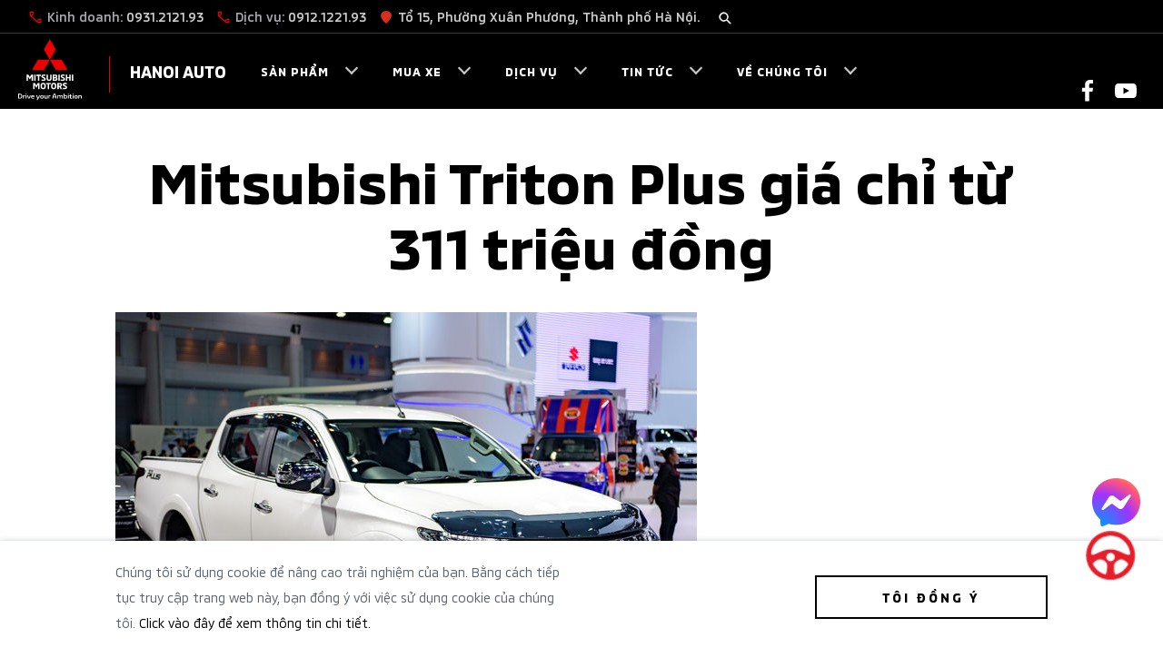

--- FILE ---
content_type: text/html; charset=UTF-8
request_url: https://hanoiauto.com.vn/tin-tuc/mitsubishi-triton-plus-gia-chi-tu-311-trieu-dong-n485.html
body_size: 10056
content:
<!DOCTYPE html>
<html lang="en">

<head>
  <meta charset="UTF-8" />
  <meta name="viewport" content="width=device-width, initial-scale=1.0" />
  <meta http-equiv="X-UA-Compatible" content="ie=edge" />

  <title>Mitsubishi Hanoi Auto | Mitsubishi Triton Plus giá chỉ từ 311 triệu đồng</title>

  <meta name="author" content="Mitsubishi Hanoi Auto" />
  <meta name="title" content="Mitsubishi Hanoi Auto | Mitsubishi Triton Plus giá chỉ từ 311 triệu đồng" />
  <meta name="keywords" content="Mitsubishi Xpander, Mitsubishi Triton, Mitsubishi Xforce, Mitsubishi Destinator, Mitsubishi Triton, Xpander Cross" />
  <meta name="description" content="Nhà phân phối xe Mitsubishi tại Việt Nam | Phân phối các dòng xe Mitsubishi Destinator, Xforce, Xpander, Triton, Attrage, Outlander, Xpander Cross, Pajero Sport chính hãng | " />

  <meta property="og:title" content="Mitsubishi Hanoi Auto | Mitsubishi Triton Plus giá chỉ từ 311 triệu đồng" />
  <meta property="og:site_name" content="Mitsubishi Hanoi Auto" />
  <meta property="og:image" content="https://hanoiauto.com.vn/public/img/thumb-all-product.png">
  <meta property="og:url" content="https://www.hanoiauto.com.vn/tin-tuc/mitsubishi-triton-plus-gia-chi-tu-311-trieu-dong-n485.html" />
  <meta property="og:description" content="Nhà phân phối xe Mitsubishi tại Việt Nam | Phân phối các dòng xe Mitsubishi Destinator, Xforce, Xpander, Triton, Attrage, Outlander, Xpander Cross, Pajero Sport chính hãng | " />

  <link rel="shortcut icon" type="image/x-icon" href="/public/img/favicon.ico" />
      <link rel="stylesheet" href="/public/css/app.min.css?v=2025-03-12-1350" />
    <style>
    .header__name a {

      white-space: nowrap;
      line-height: 6.4rem;
      width: auto
    }

    @media (min-width: 1200px) {
      .nav-menu {
        left: 27rem;
      }

    }
  </style>
<!-- Google Tag Manager -->
<script>(function(w,d,s,l,i){w[l]=w[l]||[];w[l].push({'gtm.start':
new Date().getTime(),event:'gtm.js'});var f=d.getElementsByTagName(s)[0],
j=d.createElement(s),dl=l!='dataLayer'?'&l='+l:'';j.async=true;j.src=
'https://www.googletagmanager.com/gtm.js?id='+i+dl;f.parentNode.insertBefore(j,f);
})(window,document,'script','dataLayer','GTM-KN2BZ86');</script>
<!-- End Google Tag Manager -->
  <script>
    const apiDealer = 'https://www.hanoiauto.com.vn/webapi';
    const mainUrl = 'https://www.hanoiauto.com.vn';
    const crmSaleCode = '0114';
    const crmServiceCode = '0114';
    const dealerName = 'HANOI AUTO';
    const dealerEmail = 'cskh@hanoiauto.com.vn';
    const dealerSalesHotline = '0931.2121.93';
    const dealerServiceHotline = '0912.1221.93';
    const dealerWebsite = 'https://www.hanoiauto.com.vn';
    const dealerAddress = 'Tổ 15, Phường Xuân Phương, Thành phố Hà Nội. ';
    const dealerCompanyName = 'CÔNG TY CỔ PHẦN Ô TÔ HÀ NỘI';
  </script>

  <!-- Google Tag Manager NPP -->
<script>
    (function(w, d, s, l, i) {
        w[l] = w[l] || [];
        w[l].push({
            'gtm.start': new Date().getTime(),
            event: 'gtm.js'
        });
        var f = d.getElementsByTagName(s)[0],
            j = d.createElement(s),
            dl = l != 'dataLayer' ? '&l=' + l : '';
        j.async = true;
        j.src =
            'https://www.googletagmanager.com/gtm.js?id=' + i + dl;
        f.parentNode.insertBefore(j, f);
    })(window, document, 'script', 'dataLayer', 'GTM-KN2BZ86');
</script>
<!-- End Google Tag Manager -->
<script>
    window.dataLayer = window.dataLayer || [];
    dataLayer.push({
      'measurementId': 'G-V0GXJC23EE',
      'trackingId': 'G-V0GXJC23EE',
      'fbPixelId': '703137630755869',
      'orgId': 'fcef0fb27ddb927ef326b6cb04505774',
      'enableGA4': true,
      'enableMetaPixel': true,
      enableLeadCRM: true,
      crmLeadHost: 'mmv-sales-prod-api-hyh5mnigoq-as.a.run.app'
    });
    (function(w, d, s, l, i) {
      w[l] = w[l] || [];
      w[l].push({
        'gtm.start': new Date().getTime(),
        event: 'gtm.js'
      });
      var f = d.getElementsByTagName(s)[0],
        j = d.createElement(s),
        dl = l != 'dataLayer' ? '&l=' + l : '';
      j.async = true;
      j.src =
        'https://www.googletagmanager.com/gtm.js?id=' + i + dl;
      f.parentNode.insertBefore(j, f);
    })(window, document, 'script', 'dataLayer', 'GTM-M6MNVJG');
  </script>

  <!-- Google Tag Manager -->
</head>

<body>
  <h1 class="d-none">Mitsubishi Hanoi Auto</h1>
<!-- Google Tag Manager (noscript) -->
<noscript><iframe src="https://www.googletagmanager.com/ns.html?id=GTM-KN2BZ86"
height="0" width="0" style="display:none;visibility:hidden"></iframe></noscript>
<!-- End Google Tag Manager (noscript) --><main class="main">
  <header class="header ">
    <h2 class="d-none">Header</h2>
    <div class="header__main">
        <div class="header__bg"></div><a class="logo" href="/"><img class="img img--light" src="/public/img/logo-light.svg" alt="" /><img class="img img--black" src="/public/img/logo-black.svg" alt="" /></a>
                    <p class="header__name"><a href="/">HANOI AUTO</a></p>
        
        <button class="nav-toggle"><span class="nav-toggle__icon"></span></button>
        <div class="header__body">
            <ul class="nav-menu">
                  <li class="nav-menu__item"><span class="nav-menu__title">Sản phẩm</span>
    <div class="nav-sub">
      <div class="nav-sub__bg"></div>
      <div class="nav-sub__main">
        <div class="nav-sub__item">
          <ul class="nav-model">
                                          <li class="nav-model__item">
                  <a class="nav-model__link" href="/tat-ca-dong-xe" target="">
                    <div class="nav-model__thumb">
                      <picture>
                        <source media="(max-width: 480px)" srcset="https://www.mitsubishi-motors.com.vn/w/wp-content/uploads/2025/09/menu-all-product-1-e1765169504950.png" />
                        <source media="(max-width: 720px)" srcset="https://www.mitsubishi-motors.com.vn/w/wp-content/uploads/2025/09/menu-all-product-1-e1765169504950.png" />
                        <source media="(min-width: 1279px" srcset="https://www.mitsubishi-motors.com.vn/w/wp-content/uploads/2025/09/menu-all-product-1-e1765169504950.png">
                        <img loading="lazy" src="https://www.mitsubishi-motors.com.vn/w/wp-content/uploads/2025/09/menu-all-product-1-e1765169504950.png" class="lazyload img img--full" />
                      </picture>
                    </div>
                    <div class="nav-model__body">
                      <h3 class="nav-model__title">Tất cả dòng xe</h3>
                                          </div>
                  </a>
                </li>
                                                        <li class="nav-model__item">
                  <a class="nav-model__link" href="/destinator" target="">
                    <div class="nav-model__thumb">
                      <picture>
                        <source media="(max-width: 480px)" srcset="https://www.mitsubishi-motors.com.vn/w/wp-content/uploads/2025/10/26MY_DST_VNM_P2_MC18_side_X3N-1-e1762757633683.png" />
                        <source media="(max-width: 720px)" srcset="https://www.mitsubishi-motors.com.vn/w/wp-content/uploads/2025/10/26MY_DST_VNM_P2_MC18_side_X3N-1-e1762757633683.png" />
                        <source media="(min-width: 1279px" srcset="https://www.mitsubishi-motors.com.vn/w/wp-content/uploads/2025/10/26MY_DST_VNM_P2_MC18_side_X3N-1-e1762757633683.png">
                        <img loading="lazy" src="https://www.mitsubishi-motors.com.vn/w/wp-content/uploads/2025/10/26MY_DST_VNM_P2_MC18_side_X3N-1-e1762757633683.png" class="lazyload img img--full" />
                      </picture>
                    </div>
                    <div class="nav-model__body">
                      <h3 class="nav-model__title">Destinator</h3>
                                              <p class="nav-model__desc">Giá từ 780.000.000 VNĐ</p>
                                          </div>
                  </a>
                </li>
                                                        <li class="nav-model__item">
                  <a class="nav-model__link" href="/attrage" target="">
                    <div class="nav-model__thumb">
                      <picture>
                        <source media="(max-width: 480px)" srcset="https://www.mitsubishi-motors.com.vn/storage/content/w/wp-content/uploads/2022/05/w480-menu-attrage.webp?v=2022-08-11-1420" />
                        <source media="(max-width: 720px)" srcset="https://www.mitsubishi-motors.com.vn/storage/content/w/wp-content/uploads/2022/05/w720-menu-attrage.webp?v=2022-08-11-1420" />
                        <source media="(min-width: 1279px" srcset="https://www.mitsubishi-motors.com.vn/storage/content/w/wp-content/uploads/2022/05/menu-attrage.webp?v=2022-08-11-1420">
                        <img loading="lazy" src="https://www.mitsubishi-motors.com.vn/storage/content/w/wp-content/uploads/2022/05/menu-attrage.webp?v=2022-08-11-1420" class="lazyload img img--full" />
                      </picture>
                    </div>
                    <div class="nav-model__body">
                      <h3 class="nav-model__title">Attrage</h3>
                                              <p class="nav-model__desc">Giá từ 380.000.000 VNĐ</p>
                                          </div>
                  </a>
                </li>
                                                        <li class="nav-model__item">
                  <a class="nav-model__link" href="/xforce" target="">
                    <div class="nav-model__thumb">
                      <picture>
                        <source media="(max-width: 480px)" srcset="https://www.mitsubishi-motors.com.vn/w/wp-content/uploads/2024/01/RV-Vang-Den.png" />
                        <source media="(max-width: 720px)" srcset="https://www.mitsubishi-motors.com.vn/w/wp-content/uploads/2024/01/RV-Vang-Den.png" />
                        <source media="(min-width: 1279px" srcset="https://www.mitsubishi-motors.com.vn/w/wp-content/uploads/2024/01/RV-Vang-Den.png">
                        <img loading="lazy" src="https://www.mitsubishi-motors.com.vn/w/wp-content/uploads/2024/01/RV-Vang-Den.png" class="lazyload img img--full" />
                      </picture>
                    </div>
                    <div class="nav-model__body">
                      <h3 class="nav-model__title">Xforce</h3>
                                              <p class="nav-model__desc">Giá từ 599.000.000 VNĐ</p>
                                          </div>
                  </a>
                </li>
                                                        <li class="nav-model__item">
                  <a class="nav-model__link" href="/newxpander" target="">
                    <div class="nav-model__thumb">
                      <picture>
                        <source media="(max-width: 480px)" srcset="https://www.mitsubishi-motors.com.vn/w/wp-content/uploads/2025/09/26MY_XP_VNM_P2_side_W81-7-e1762739509316.png" />
                        <source media="(max-width: 720px)" srcset="https://www.mitsubishi-motors.com.vn/w/wp-content/uploads/2025/09/26MY_XP_VNM_P2_side_W81-7-e1762739509316.png" />
                        <source media="(min-width: 1279px" srcset="https://www.mitsubishi-motors.com.vn/w/wp-content/uploads/2025/09/26MY_XP_VNM_P2_side_W81-7-e1762739509316.png">
                        <img loading="lazy" src="https://www.mitsubishi-motors.com.vn/w/wp-content/uploads/2025/09/26MY_XP_VNM_P2_side_W81-7-e1762739509316.png" class="lazyload img img--full" />
                      </picture>
                    </div>
                    <div class="nav-model__body">
                      <h3 class="nav-model__title">New Xpander</h3>
                                              <p class="nav-model__desc">Giá từ 659.000.000 VNĐ</p>
                                          </div>
                  </a>
                </li>
                                                                                  <li class="nav-model__item">
                  <a class="nav-model__link" href="/new-xpander-cross" target="">
                    <div class="nav-model__thumb">
                      <picture>
                        <source media="(max-width: 480px)" srcset="https://www.mitsubishi-motors.com.vn/w/wp-content/uploads/2025/09/26MY_XS_VNM_P2X_side_C31-4-2.png" />
                        <source media="(max-width: 720px)" srcset="https://www.mitsubishi-motors.com.vn/w/wp-content/uploads/2025/09/26MY_XS_VNM_P2X_side_C31-4-2.png" />
                        <source media="(min-width: 1279px" srcset="https://www.mitsubishi-motors.com.vn/w/wp-content/uploads/2025/09/26MY_XS_VNM_P2X_side_C31-4-2.png">
                        <img loading="lazy" src="https://www.mitsubishi-motors.com.vn/w/wp-content/uploads/2025/09/26MY_XS_VNM_P2X_side_C31-4-2.png" class="lazyload img img--full" />
                      </picture>
                    </div>
                    <div class="nav-model__body">
                      <h3 class="nav-model__title">New Xpander Cross</h3>
                                              <p class="nav-model__desc">Giá từ 699.000.000 VNĐ</p>
                                          </div>
                  </a>
                </li>
                                                                                                            <li class="nav-model__item">
                  <a class="nav-model__link" href="/all-new-triton" target="">
                    <div class="nav-model__thumb">
                      <picture>
                        <source media="(max-width: 480px)" srcset="https://www.mitsubishi-motors.com.vn/w/wp-content/uploads/2024/09/All-New-Triton-Thmnail.png" />
                        <source media="(max-width: 720px)" srcset="https://www.mitsubishi-motors.com.vn/w/wp-content/uploads/2024/09/All-New-Triton-Thmnail.png" />
                        <source media="(min-width: 1279px" srcset="https://www.mitsubishi-motors.com.vn/w/wp-content/uploads/2024/09/All-New-Triton-Thmnail.png">
                        <img loading="lazy" src="https://www.mitsubishi-motors.com.vn/w/wp-content/uploads/2024/09/All-New-Triton-Thmnail.png" class="lazyload img img--full" />
                      </picture>
                    </div>
                    <div class="nav-model__body">
                      <h3 class="nav-model__title">All-New Triton</h3>
                                              <p class="nav-model__desc">Giá từ 655.000.000 VNĐ</p>
                                          </div>
                  </a>
                </li>
                                                                                                                                      <li class="nav-model__item">
                  <a class="nav-model__link" href="/pajero-sport" target="">
                    <div class="nav-model__thumb">
                      <picture>
                        <source media="(max-width: 480px)" srcset="https://www.mitsubishi-motors.com.vn/storage/content/w/wp-content/uploads/2023/11/w480-ps-2tone-thumbnail-1.webp?v=2022-08-11-1420" />
                        <source media="(max-width: 720px)" srcset="https://www.mitsubishi-motors.com.vn/storage/content/w/wp-content/uploads/2023/11/w720-ps-2tone-thumbnail-1.webp?v=2022-08-11-1420" />
                        <source media="(min-width: 1279px" srcset="https://www.mitsubishi-motors.com.vn/storage/content/w/wp-content/uploads/2023/11/ps-2tone-thumbnail-1.webp?v=2022-08-11-1420">
                        <img loading="lazy" src="https://www.mitsubishi-motors.com.vn/storage/content/w/wp-content/uploads/2023/11/ps-2tone-thumbnail-1.webp?v=2022-08-11-1420" class="lazyload img img--full" />
                      </picture>
                    </div>
                    <div class="nav-model__body">
                      <h3 class="nav-model__title">Pajero Sport</h3>
                                              <p class="nav-model__desc">Giá từ 1.130.000.000 VNĐ</p>
                                          </div>
                  </a>
                </li>
                                    </ul>
        </div>

                  <div class="nav-sub__item">
            <div class="nav-button">
                                                <a class="btn" href="/dang-ky-lai-thu"><span class="btn__text">Đăng ký lái thử</span></a>
                                                                <a class="btn" href="/download-brochure"><span class="btn__text">Tải Brochure</span></a>
                                            <!-- <a class="btn" href="javascript:;"><span class="btn__text">Video giới thiệu sản phẩm</span></a> -->
            </div>
          </div>
        
      </div>
    </div>
  </li>
                                                                                        <li class="nav-menu__item"><span class="nav-menu__title">Mua xe</span>
                                <div class="nav-sub">
                                    <div class="nav-sub__bg"></div>
                                    <div class="nav-sub__main">
                                        <div class="nav-sub__thumb">
                                            <div class="nav-car">

                                                <picture>
                                                    <source media="(max-width: 480px)" srcset="https://www.hanoiauto.com.vn/w/wp-content/uploads/2023/03/offers-menu.png" />
                                                    <source media="(max-width: 720px)" srcset="https://www.hanoiauto.com.vn/w/wp-content/uploads/2023/03/offers-menu.png" />
                                                    <source media="(min-width: 1279px" srcset="https://www.hanoiauto.com.vn/w/wp-content/uploads/2023/03/offers-menu.png">
                                                    <img loading="lazy" src="https://www.hanoiauto.com.vn/w/wp-content/uploads/2023/03/offers-menu.png" class="lazyload img img--full" />
                                                </picture>

                                            </div>
                                        </div>
                                        <div class="nav-sub__body">
                                            <ul class="nav-right">
                                                                                                                                                                                                                                                                <li class="nav-right__item"><a class="nav-right__link" href="/bang-gia">Bảng giá</a></li>
                                                                                                                                                                                                                <li class="nav-right__item"><a class="nav-right__link" href="/khuyen-mai">Khuyến mãi</a></li>
                                                                                                                                                                                                                <li class="nav-right__item"><a class="nav-right__link" href="/du-tinh-chi-phi">Dự tính chi phí</a></li>
                                                                                                                                                                                                                <li class="nav-right__item"><a class="nav-right__link" href="/tinh-gia-tra-gop">Chương trình trả góp MAF</a></li>
                                                                                                                                                                                                                <li class="nav-right__item"><a class="nav-right__link" href="/ban-hang-du-an">Bán hàng dự án</a></li>
                                                                                                                                                                                                                <li class="nav-right__item"><a class="nav-right__link" href="/dang-ky-lai-thu">Đăng ký lái thử</a></li>
                                                                                                                                                                                                                <li class="nav-right__item"><a class="nav-right__link" href="/phu-kien">Phụ kiện chính hãng</a></li>
                                                                                                                                                                                                                                                                                                                                                                                                                                                                                                                                                                                                                                                                                                                                                                                                                                                                                                                                                                                                                                                                                                                                                                                                                                                                                                                                                                                                                                                                                                                                                                                                                                                                                                                                                                                                                                                                                                                                                                                                                                                                                                                                                                                                                                </ul>
                                        </div>
                                    </div>
                                </div>
                            </li>
                                                                                                                                                                                                                                                                                                                                                                                                                    <li class="nav-menu__item"><span class="nav-menu__title">Dịch vụ</span>
                                <div class="nav-sub">
                                    <div class="nav-sub__bg"></div>
                                    <div class="nav-sub__main">
                                        <div class="nav-sub__thumb">
                                            <div class="nav-car">

                                                <picture>
                                                    <source media="(max-width: 480px)" srcset="https://www.hanoiauto.com.vn/w/wp-content/uploads/2023/03/service-menu-min-e1685346439619.png" />
                                                    <source media="(max-width: 720px)" srcset="https://www.hanoiauto.com.vn/w/wp-content/uploads/2023/03/service-menu-min-e1685346439619.png" />
                                                    <source media="(min-width: 1279px" srcset="https://www.hanoiauto.com.vn/w/wp-content/uploads/2023/03/service-menu-min-e1685346439619.png">
                                                    <img loading="lazy" src="https://www.hanoiauto.com.vn/w/wp-content/uploads/2023/03/service-menu-min-e1685346439619.png" class="lazyload img img--full" />
                                                </picture>

                                            </div>
                                        </div>
                                        <div class="nav-sub__body">
                                            <ul class="nav-right">
                                                                                                                                                                                                                                                                                                                                                                                                                                                                                                                                                                                                                                                                                                                                                                                                                                                                                                                                                                                                                                                                                                <li class="nav-right__item"><a class="nav-right__link" href="/dich-vu/chinh-sach-bao-hanh">Chính sách bảo hành</a></li>
                                                                                                                                                                                                                <li class="nav-right__item"><a class="nav-right__link" href="/dich-vu/bao-duong-nhanh">Bảo dưỡng nhanh</a></li>
                                                                                                                                                                                                                <li class="nav-right__item"><a class="nav-right__link" href="/dich-vu/bao-duong">Các hạng mục bảo dưỡng</a></li>
                                                                                                                                                                                                                <li class="nav-right__item"><a class="nav-right__link" href="/dich-vu/phu-tung">Thông tin phụ tùng</a></li>
                                                                                                                                                                                                                <li class="nav-right__item"><a class="nav-right__link" href="/dich-vu/dat-lich-dich-vu">Đặt lịch dịch vụ</a></li>
                                                                                                                                                                                                                                                                                                                    <li class="nav-right__item"><a class="nav-right__link" href="/dich-vu/ung-dung-khach-hang">Ứng dụng Mitsubishi Connect+</a></li>
                                                                                                                                                                                                                <li class="nav-right__item"><a class="nav-right__link" href="/huong-dan-su-dung">Tài liệu hướng dẫn sử dụng</a></li>
                                                                                                                                                                                                                <li class="nav-right__item"><a class="nav-right__link" href="/ke-hoach-bao-tri-xe">Kế hoạch bảo dưỡng xe</a></li>
                                                                                                                                                                                                                                                                                                                                                                                                                                                                                                                                                                                                                                                                                                                                                                                                                                                                                                                                                                                                                                                                                                                                                                                        </ul>
                                        </div>
                                    </div>
                                </div>
                            </li>
                                                                                                                                                                                                                                                                                                                                                                                                                                                                                                            <li class="nav-menu__item"><span class="nav-menu__title">Tin tức</span>
                                <div class="nav-sub">
                                    <div class="nav-sub__bg"></div>
                                    <div class="nav-sub__main">
                                        <div class="nav-sub__thumb">
                                            <div class="nav-car">

                                                <picture>
                                                    <source media="(max-width: 480px)" srcset="https://www.hanoiauto.com.vn/w/wp-content/uploads/2023/03/news-menu-21.png" />
                                                    <source media="(max-width: 720px)" srcset="https://www.hanoiauto.com.vn/w/wp-content/uploads/2023/03/news-menu-21.png" />
                                                    <source media="(min-width: 1279px" srcset="https://www.hanoiauto.com.vn/w/wp-content/uploads/2023/03/news-menu-21.png">
                                                    <img loading="lazy" src="https://www.hanoiauto.com.vn/w/wp-content/uploads/2023/03/news-menu-21.png" class="lazyload img img--full" />
                                                </picture>

                                            </div>
                                        </div>
                                        <div class="nav-sub__body">
                                            <ul class="nav-right">
                                                                                                                                                                                                                                                                                                                                                                                                                                                                                                                                                                                                                                                                                                                                                                                                                                                                                                                                                                                                                                                                                                                                                                                                                                                                                                                                                                                                                                                                                                                                                                                                                                                                                                                                                                                                                                                                                                                                                                                                                                                                                                                                        <li class="nav-right__item"><a class="nav-right__link" href="/tin-tuc/gia-xe-mitsubishi-c9">Giá xe Mitsubishi</a></li>
                                                                                                                                                                                                                <li class="nav-right__item"><a class="nav-right__link" href="/tin-tuc/su-kien-noi-bat-c2">Sự kiện nổi bật</a></li>
                                                                                                                                                                                                                <li class="nav-right__item"><a class="nav-right__link" href="/tin-tuc/tin-khuyen-mai-c5">Tin khuyến mãi</a></li>
                                                                                                                                                                                                                <li class="nav-right__item"><a class="nav-right__link" href="/tin-tuc/tin-tong-hop-c3">Tin tổng hợp</a></li>
                                                                                                                                                                                                                <li class="nav-right__item"><a class="nav-right__link" href="/tin-tuc/tin-tuyen-dung-c4">Tin tuyển dụng</a></li>
                                                                                                                                                                                                                <li class="nav-right__item"><a class="nav-right__link" href="/tin-tuc/cong-nghe-ky-thuat-c15">Công nghệ & Kỹ thuật</a></li>
                                                                                                                                                                                                                                                                                                                                                                                                                                                            </ul>
                                        </div>
                                    </div>
                                </div>
                            </li>
                                                                                                                                                                                                                                                                                                                                                                        <li class="nav-menu__item"><span class="nav-menu__title">Về chúng tôi</span>
                                <div class="nav-sub">
                                    <div class="nav-sub__bg"></div>
                                    <div class="nav-sub__main">
                                        <div class="nav-sub__thumb">
                                            <div class="nav-car">

                                                <picture>
                                                    <source media="(max-width: 480px)" srcset="https://www.hanoiauto.com.vn/w/wp-content/uploads/2023/03/ve-chung-toi-2-min.png" />
                                                    <source media="(max-width: 720px)" srcset="https://www.hanoiauto.com.vn/w/wp-content/uploads/2023/03/ve-chung-toi-2-min.png" />
                                                    <source media="(min-width: 1279px" srcset="https://www.hanoiauto.com.vn/w/wp-content/uploads/2023/03/ve-chung-toi-2-min.png">
                                                    <img loading="lazy" src="https://www.hanoiauto.com.vn/w/wp-content/uploads/2023/03/ve-chung-toi-2-min.png" class="lazyload img img--full" />
                                                </picture>

                                            </div>
                                        </div>
                                        <div class="nav-sub__body">
                                            <ul class="nav-right">
                                                                                                                                                                                                                                                                                                                                                                                                                                                                                                                                                                                                                                                                                                                                                                                                                                                                                                                                                                                                                                                                                                                                                                                                                                                                                                                                                                                                                                                                                                                                                                                                                                                                                                                                                                                                                                                                                                                                                                                                                                                                                                                                                                                                                                                                                                                                                                                                                                                                                                                                                                                                                                                                                                                                                                                                                                                                    <li class="nav-right__item"><a class="nav-right__link" href="/ve-chung-toi">Giới thiệu</a></li>
                                                                                                                                                                                                                <li class="nav-right__item"><a class="nav-right__link" href="/ve-chung-toi/lien-he">Liên hệ</a></li>
                                                                                                                                                </ul>
                                        </div>
                                    </div>
                                </div>
                            </li>
                                                                                                                                                                </ul>
            <ul class="nav-contact">
                                    <li class="nav-contact__item">
                        <i class="icon icon--phone"></i>
                        <i class="icon icon--phone-red"></i>
                        <span>Kinh doanh:
                                                                                            <a href="tel:0931.2121.93">0931.2121.93</a>
                            
                        </span>
                    </li>
                
                                    <li class="nav-contact__item">
                        <i class="icon icon--phone"></i>
                        <i class="icon icon--phone-red"></i>
                        <span>Dịch vụ:
                                                                                            <a href="tel:0912.1221.93">0912.1221.93</a>
                                                    </span>
                    </li>
                
                                                                                        <li class="nav-contact__item">
                                <i class="icon icon--location-grey"></i>
                                <i class="icon icon--location-red"></i>
                                <a href="https://www.google.com/maps/place/%C4%90%E1%BA%A1i+L%C3%BD+Mitsubishi+C%E1%BA%A7u+Di%E1%BB%85n+-+Hanoi+Auto/@21.0476961,105.7430973,17z/data=!4m6!3m5!1s0x3134559a5c4b5c25:0x75290a4e2cb31ec1!8m2!3d21.0476963!4d105.7447074!16s%2Fg%2F11ghnyr1jf?entry=tts&shorturl=1" target="_blank">Tổ 15, Phường Xuân Phương, Thành phố Hà Nội. </a>
                            </li>
                                                            
                <li class="nav-contact__item">
                    <form class="search-holder" method="get" action="/ket-qua-tim-kiem">
                        <div class="search-holder__group">
                            <input class="search-holder__control" type="text" name="s" placeholder="Nhập từ khoá" />
                        </div>
                        <button class="btn"><i class="icon icon--search"></i></button>
                    </form>
                </li>
            </ul>
                            <ul class="nav-social">
                                            <li class="nav-social__item">
                            <a target="_blank" class="nav-social__link" href="https://www.facebook.com/Hanoiauto">
                                <img class="img lazyload" data-src="https://www.hanoiauto.com.vn/w/wp-content/uploads/2023/03/facebook.svg" alt="" />
                            </a>
                        </li>
                                            <li class="nav-social__item">
                            <a target="_blank" class="nav-social__link" href="https://www.youtube.com/@MitsubishiHanoiAuto">
                                <img class="img lazyload" data-src="https://www.hanoiauto.com.vn/w/wp-content/uploads/2023/03/youtube.svg" alt="" />
                            </a>
                        </li>
                                    </ul>
                    </div>
    </div>  </header>

      <div class="promotion-detail">
      <div class="container container--fluid">
        <div class="row">
          <div class="row__col row__col--lg-10 row__col--lg-offset-1">
            <h1 class="title title--1">Mitsubishi Triton Plus giá chỉ từ 311 triệu đồng</h1>
          </div>
        </div>
      </div>
      
      <div class="container container--fluid">
        <div class="row">
          <div class="row__col row__col--lg-8 row__col--lg-offset-1">
            <p><img decoding="async" loading="lazy" class="aligncenter wp-image-487 size-full" src="http://www.hanoiauto.com.vn/w/wp-content/uploads/2017/05/triton-1.jpg" alt="" width="640"  srcset="https://www.hanoiauto.com.vn/w/wp-content/uploads/2017/05/triton-1.jpg 640w, https://www.hanoiauto.com.vn/w/wp-content/uploads/2017/05/triton-1-300x225.jpg 300w" sizes="(max-width: 640px) 100vw, 640px" /></p>
<p>Cuộc tranh đua tại phân khúc <span class="redactor-unlink">xe bán tải</span> đang sôi động hơn bao giờ hết, nếu Ford Ranger công nghệ, Nissan Navara êm ái, Toyota Hilux thực dụng, thì vận hành là ưu điểm của <span class="redactor-unlink">Mitsubishi</span> Triton. Hiểu được điểm mạnh của chính mình, Mitsubishi đã cho ra đời Triton bản 2017 với hàng loạt nâng cấp tập trung vào hiệu năng vận hành, cũng như tính năng hỗ trợ an toàn.</p>
<p><img decoding="async" loading="lazy" class="aligncenter wp-image-488 size-full" src="http://www.hanoiauto.com.vn/w/wp-content/uploads/2017/05/triton-2.jpg" alt="" width="500"  srcset="https://www.hanoiauto.com.vn/w/wp-content/uploads/2017/05/triton-2.jpg 500w, https://www.hanoiauto.com.vn/w/wp-content/uploads/2017/05/triton-2-300x200.jpg 300w" sizes="(max-width: 500px) 100vw, 500px" /></p>
<p>Mitsubishi Triton Plus 2017 có 3 dạng thân là Single Cab (cabin đơn), Mega Cab (cabin mở rộng) và Double Cab (cabin kép). Triton Plus 2017 được thay đổi nhẹ ở thiết kế nội-ngoại thất. Như ngoại thất sử dụng đèn pha projector nâng cấp, với dải đèn LED định vị ban ngày mới và lưới tản nhiệt mạ chrome màu tối của Mitsubishi Triton Plus 2017.</p>
<p><img decoding="async" loading="lazy" class="aligncenter wp-image-489 size-full" src="http://www.hanoiauto.com.vn/w/wp-content/uploads/2017/05/triton-3.jpg" alt="" width="500"  srcset="https://www.hanoiauto.com.vn/w/wp-content/uploads/2017/05/triton-3.jpg 500w, https://www.hanoiauto.com.vn/w/wp-content/uploads/2017/05/triton-3-300x200.jpg 300w" sizes="(max-width: 500px) 100vw, 500px" /></p>
<p>Nội thất có vô lăng 4 chấu tích hợp lẫy chuyển số thể thao, ghế lái chỉnh điện, nút bấm khởi động máy Start/Stop, hệ thống thông tin giải trí với màn hình cảm ứng, định vị, camera chiếu hậu và ghế bọc da cao cấp hơn. Ngoài ra bản Double Cab còn có thay đổi đáng kể bao gồm tựa đầu mới ở giữa hàng ghế sau và móc ghế trẻ em.</p>
<p><img decoding="async" loading="lazy" class="aligncenter wp-image-491 size-full" src="http://www.hanoiauto.com.vn/w/wp-content/uploads/2017/05/triton-4.jpg" alt="" width="500"  srcset="https://www.hanoiauto.com.vn/w/wp-content/uploads/2017/05/triton-4.jpg 500w, https://www.hanoiauto.com.vn/w/wp-content/uploads/2017/05/triton-4-300x200.jpg 300w" sizes="(max-width: 500px) 100vw, 500px" /></p>
<p>Triton Plus 2017 đi kèm 2 tùy chọn động cơ diesel và 1 máy xăng như trước. Thấp nhất động cơ diesel 4 xy-lanh, tăng áp, dung tích 2,4 lít với công suất tối đa 181 mã lực và mô-men xoắn cực đại 430 Nm. Hai con số tương ứng của động cơ diesel 2,5 lít là 178 mã lực và 400 Nm.</p>
<p><img decoding="async" loading="lazy" class="aligncenter wp-image-492 size-full" src="http://www.hanoiauto.com.vn/w/wp-content/uploads/2017/05/triton-5.jpg" alt="" width="500"  srcset="https://www.hanoiauto.com.vn/w/wp-content/uploads/2017/05/triton-5.jpg 500w, https://www.hanoiauto.com.vn/w/wp-content/uploads/2017/05/triton-5-300x200.jpg 300w" sizes="(max-width: 500px) 100vw, 500px" /></p>
<p>Động cơ xăng là loại 4 xy-lanh, dung tích 2,4 lít, tạo ra công suất tối đa 128 mã lực và mô-men xoắn cực đại 194 Nm. Riêng bản Double Cab GLS LTD 4WD Auto cao cấp nhất của dòng Mitsubishi Triton Plus 2017, đi kèm hệ dẫn động 4 bánh toàn thời gian Super Select 4WD II lấy từ Pajero Sport.</p>
<p><img decoding="async" loading="lazy" class="aligncenter wp-image-493 size-full" src="http://www.hanoiauto.com.vn/w/wp-content/uploads/2017/05/triton-6.jpg" alt="" width="500"  srcset="https://www.hanoiauto.com.vn/w/wp-content/uploads/2017/05/triton-6.jpg 500w, https://www.hanoiauto.com.vn/w/wp-content/uploads/2017/05/triton-6-300x200.jpg 300w" sizes="(max-width: 500px) 100vw, 500px" /></p>
<p>Triton Plus 2017 tỏ ra là chiếc bán tải đáng tin cậy, bền bỉ đồng thời linh hoạt và cơ động. Tại thị trường Thái Lan, Mitsubishi Triton Plus 2017 có giá dao động từ 489.000 &#8211; 1.061.000 Baht, tương đương 311 &#8211; 674 triệu Đồng. Nhiều khả năng xe sẽ về Việt Nam trong thời gian tới</p>
          </div>
        </div>
      </div>
    </div>

    
    <!-- News advanced display -->
  
  <div class="cta-row cta-row--btn">
    <div class="cta-row__main">
        <div class="cta-row__body">
            <h2 class="title title--5">Bạn muốn làm gì tiếp theo?</h2>
            <div class="cta-row__desc">
                <p>Bạn có thể tìm kiếm thêm thông tin liên quan từ menu bên dưới</p>

            </div>
            <div class="cta-row__link">
                <div class="cta-row__item"><a class="btn" href="/khuyen-mai"><span class="btn__text">Khuyến mãi</span></a></div>
                <div class="cta-row__item"><a class="btn btn--red" href="/dang-ky-lai-thu"><span class="btn__text">Đăng ký lái thử</span></a></div>
            </div>
        </div>
    </div>
</div>  <footer class="footer">
  <h2 class="d-none">Footer</h2>
      <div class="navigation is-sticky">
      <div class="container">
        <div class="navigation-menu">
          <div class="slick slick--navigation">
                                          <div class="slick__item">
                  <a class="navigation-menu__link" href="/bang-gia">
                    <div class="navigation-menu__icon">
                      <img class="img" src="https://www.hanoiauto.com.vn/w/wp-content/uploads/2023/03/car.svg" alt="" />
                      <img class="img img--red" src="https://www.hanoiauto.com.vn/w/wp-content/uploads/2023/03/car-red.svg" alt="" />
                    </div>
                    <span>Bảng giá</span>
                  </a>
                </div>
                                                        <div class="slick__item">
                  <a class="navigation-menu__link" href="/dang-ky-lai-thu">
                    <div class="navigation-menu__icon">
                      <img class="img" src="https://www.hanoiauto.com.vn/w/wp-content/uploads/2023/03/steering-wheel.svg" alt="" />
                      <img class="img img--red" src="https://www.hanoiauto.com.vn/w/wp-content/uploads/2023/03/steering-wheel-red.svg" alt="" />
                    </div>
                    <span>Đăng ký lái thử</span>
                  </a>
                </div>
                                                        <div class="slick__item">
                  <a class="navigation-menu__link" href="/khuyen-mai">
                    <div class="navigation-menu__icon">
                      <img class="img" src="https://www.hanoiauto.com.vn/w/wp-content/uploads/2023/03/promotion.svg" alt="" />
                      <img class="img img--red" src="https://www.hanoiauto.com.vn/w/wp-content/uploads/2023/03/promotion-red.svg" alt="" />
                    </div>
                    <span>Khuyến mãi</span>
                  </a>
                </div>
                                    </div>
        </div>
      </div>
    </div>
  
  <div class="footer__main">
    <div class="footer__body">
      <div class="container">
        <div class="row">
          <div class="row__col row__col--lg-12">
            <div class="row">
              <div class="row__col row__col--lg-8">
                <div class="footer__menu">
                  <div class="row">
                    <div class="row__col row__col--lg-4">
                      <div class="nav-foot">
                        <h3 class="nav-foot__title">Sản phẩm</h3>
                        <div class="nav-foot__body">
                          <ul class="nav-foot__menu">
                                                                                                                            <li class="nav-foot__item">
                                    <a class="nav-foot__link" target="" href="/tat-ca-dong-xe">Tất cả dòng xe</a>
                                  </li>
                                
                                                                                                <li class="nav-foot__item">
                                    <a class="nav-foot__link" target="" href="/destinator">Destinator</a>
                                  </li>
                                
                                                                                                <li class="nav-foot__item">
                                    <a class="nav-foot__link" target="" href="/attrage">Attrage</a>
                                  </li>
                                
                                                                                                <li class="nav-foot__item">
                                    <a class="nav-foot__link" target="" href="/xforce">Xforce</a>
                                  </li>
                                
                                                                                                <li class="nav-foot__item">
                                    <a class="nav-foot__link" target="" href="/newxpander">New Xpander</a>
                                  </li>
                                
                                                              
                                                                                                <li class="nav-foot__item">
                                    <a class="nav-foot__link" target="" href="/new-xpander-cross">New Xpander Cross</a>
                                  </li>
                                
                                                              
                                                              
                                                                                                <li class="nav-foot__item">
                                    <a class="nav-foot__link" target="" href="/all-new-triton">All-New Triton</a>
                                  </li>
                                
                                                              
                                                              
                                                              
                                                                                                <li class="nav-foot__item">
                                    <a class="nav-foot__link" target="" href="/pajero-sport">Pajero Sport</a>
                                  </li>
                                
                                                          
                          </ul>
                        </div>
                      </div>
                    </div>
                                                                                            <div class="row__col row__col--lg-4">
                            <div class="nav-foot">
                              <h3 class="nav-foot__title">Mua xe</h3>
                              <div class="nav-foot__body">
                                <ul class="nav-foot__menu">
                                                                                                                                                                                  <li class="nav-foot__item">
                                        <a class="nav-foot__link" href="/bang-gia">Bảng giá</a>
                                      </li>
                                                                                                                                                <li class="nav-foot__item">
                                        <a class="nav-foot__link" href="/khuyen-mai">Khuyến mãi</a>
                                      </li>
                                                                                                                                                <li class="nav-foot__item">
                                        <a class="nav-foot__link" href="/du-tinh-chi-phi">Dự tính chi phí</a>
                                      </li>
                                                                                                                                                <li class="nav-foot__item">
                                        <a class="nav-foot__link" href="/tinh-gia-tra-gop">Chương trình trả góp MAF</a>
                                      </li>
                                                                                                                                                <li class="nav-foot__item">
                                        <a class="nav-foot__link" href="/ban-hang-du-an">Bán hàng dự án</a>
                                      </li>
                                                                                                                                                <li class="nav-foot__item">
                                        <a class="nav-foot__link" href="/dang-ky-lai-thu">Đăng ký lái thử</a>
                                      </li>
                                                                                                                                                <li class="nav-foot__item">
                                        <a class="nav-foot__link" href="/phu-kien">Phụ kiện chính hãng</a>
                                      </li>
                                                                                                                                                <li class="nav-foot__item">
                                        <a class="nav-foot__link" href="/phu-kien-nha-phan-phoi">Phụ kiện nhà phân phối</a>
                                      </li>
                                                                                                                                                                                                                                                                                                                                                                                                                                                                                                                                                                                                                                                                                                                                                                                                                                                                                                                                                                                                                                                                                                                                                                                                                                                                                                                                                                                                                                                                                                                                                                                                                                                                                                                                                                                                                                                                                                                                                                                                                                                                                                                                              </ul>
                              </div>
                            </div>
                          </div>
                                                                                                                                                                                                                                                                                                                                                                                                                                                                                <div class="row__col row__col--lg-4">
                            <div class="nav-foot">
                              <h3 class="nav-foot__title">Dịch vụ</h3>
                              <div class="nav-foot__body">
                                <ul class="nav-foot__menu">
                                                                                                                                                                                                                                                                                                                                                                                                                                                                                                                                                                                                                                                                                                                                                                                                                                        <li class="nav-foot__item">
                                        <a class="nav-foot__link" href="/dich-vu/chinh-sach-bao-hanh">Chính sách bảo hành</a>
                                      </li>
                                                                                                                                                <li class="nav-foot__item">
                                        <a class="nav-foot__link" href="/dich-vu/bao-duong-nhanh">Bảo dưỡng nhanh</a>
                                      </li>
                                                                                                                                                <li class="nav-foot__item">
                                        <a class="nav-foot__link" href="/dich-vu/bao-duong">Các hạng mục bảo dưỡng</a>
                                      </li>
                                                                                                                                                <li class="nav-foot__item">
                                        <a class="nav-foot__link" href="/dich-vu/phu-tung">Thông tin phụ tùng</a>
                                      </li>
                                                                                                                                                <li class="nav-foot__item">
                                        <a class="nav-foot__link" href="/dich-vu/dat-lich-dich-vu">Đặt lịch dịch vụ</a>
                                      </li>
                                                                                                                                                <li class="nav-foot__item">
                                        <a class="nav-foot__link" href="/dich-vu/ung-dung-khach-hang">Ứng dụng Mitsubishi Connect+</a>
                                      </li>
                                                                                                                                                                                                                      <li class="nav-foot__item">
                                        <a class="nav-foot__link" href="/huong-dan-su-dung">Tài liệu hướng dẫn sử dụng</a>
                                      </li>
                                                                                                                                                <li class="nav-foot__item">
                                        <a class="nav-foot__link" href="/ke-hoach-bao-tri-xe">Kế hoạch bảo dưỡng xe</a>
                                      </li>
                                                                                                                                                                                                                                                                                                                                                                                                                                                                                                                                                                                                                                                                                                                                                                                                                                                                                                                                                                                                                                                                                                                                                                                                                                                                                                                                                                                                                  </ul>
                              </div>
                            </div>
                          </div>
                                                                                                                                                                                                                                                                                                                                                                                                                                                                                                                              <div class="row__col row__col--lg-4">
                            <div class="nav-foot">
                              <h3 class="nav-foot__title">Tin tức</h3>
                              <div class="nav-foot__body">
                                <ul class="nav-foot__menu">
                                                                                                                                                                                                                                                                                                                                                                                                                                                                                                                                                                                                                                                                                                                                                                                                                                                                                                                                                                                                                                                                                                                                                                                                                                                                                                                                                                                                                                                                                                                                                                    <li class="nav-foot__item">
                                        <a class="nav-foot__link" href="/tin-tuc/gia-xe-mitsubishi-c9">Giá xe Mitsubishi</a>
                                      </li>
                                                                                                                                                <li class="nav-foot__item">
                                        <a class="nav-foot__link" href="/tin-tuc/su-kien-noi-bat-c2">Sự kiện nổi bật</a>
                                      </li>
                                                                                                                                                <li class="nav-foot__item">
                                        <a class="nav-foot__link" href="/tin-tuc/tin-khuyen-mai-c5">Tin khuyến mãi</a>
                                      </li>
                                                                                                                                                <li class="nav-foot__item">
                                        <a class="nav-foot__link" href="/tin-tuc/tin-tong-hop-c3">Tin tổng hợp</a>
                                      </li>
                                                                                                                                                <li class="nav-foot__item">
                                        <a class="nav-foot__link" href="/tin-tuc/tin-tuyen-dung-c4">Tin tuyển dụng</a>
                                      </li>
                                                                                                                                                <li class="nav-foot__item">
                                        <a class="nav-foot__link" href="/tin-tuc/cong-nghe-ky-thuat-c15">Công nghệ &#038; Kỹ thuật</a>
                                      </li>
                                                                                                                                                                                                                                                                                                                                                                                                                                                                                                                                                                                                                                                                                                                                                                                                                                                                                                        </ul>
                              </div>
                            </div>
                          </div>
                                                                                                                                                                                                                                                                                                                                                                                    <div class="row__col row__col--lg-4">
                            <div class="nav-foot">
                              <h3 class="nav-foot__title">Về chúng tôi</h3>
                              <div class="nav-foot__body">
                                <ul class="nav-foot__menu">
                                                                                                                                                                                                                                                                                                                                                                                                                                                                                                                                                                                                                                                                                                                                                                                                                                                                                                                                                                                                                                                                                                                                                                                                                                                                                                                                                                                                                                                                                                                                                                                                                                                                                                                                                                                                                                                                                                                                                                                                                                                                              <li class="nav-foot__item">
                                        <a class="nav-foot__link" href="/ve-chung-toi">Giới thiệu</a>
                                      </li>
                                                                                                                                                <li class="nav-foot__item">
                                        <a class="nav-foot__link" href="/ve-chung-toi/lien-he">Liên hệ</a>
                                      </li>
                                                                                                                                                <li class="nav-foot__item">
                                        <a class="nav-foot__link" href="/tin-tuc/chinh-sach-bao-mat-thong-tin-cua-hanoi-auto-n3665.html">Chính sách bảo mật</a>
                                      </li>
                                                                                                                                                <li class="nav-foot__item">
                                        <a class="nav-foot__link" href="/tin-tuc/dieu-khoan-giao-dich-n2987.html">Điều khoản giao dịch</a>
                                      </li>
                                                                                                                                                <li class="nav-foot__item">
                                        <a class="nav-foot__link" href="/tin-tuc/quy-dinh-truy-cap-website-n2985.html">Quy định truy cập website</a>
                                      </li>
                                                                                                                                                                                                                                                                                                                                                                                                                                                                    </ul>
                              </div>
                            </div>
                          </div>
                                                                                                                                                                                                                                                                                                                                      <div class="row__col row__col--lg-4">
                            <div class="nav-foot">
                              <h3 class="nav-foot__title">Mitsubishi Destinator</h3>
                              <div class="nav-foot__body">
                                <ul class="nav-foot__menu">
                                                                                                                                                                                                                                                                                                                                                                                                                                                                                                                                                                                                                                                                                                                                                                                                                                                                                                                                                                                                                                                                                                                                                                                                                                                                                                                                                                                                                                                                                                                                                                                                                                                                                                                                                                                                                                                                                                                                                                                                                                                                                                                                                                                                                                                                                                                                                                                                                                                                                                                  <li class="nav-foot__item">
                                        <a class="nav-foot__link" href="/mitsubishi-destinator">Mitsubishi Destinator</a>
                                      </li>
                                                                                                                                                <li class="nav-foot__item">
                                        <a class="nav-foot__link" href="/tin-tuc/uu-dai-nong-mitsubishi-destinator-uu-dai-dat-som-tro-thanh-chu-nhan-tien-phong-n7357.html">Ưu đãi đặt hàng trước</a>
                                      </li>
                                                                                                                                                <li class="nav-foot__item">
                                        <a class="nav-foot__link" href="/tin-tuc/5-ly-do-mitsubishi-destinator-se-la-lua-chon-suv-7-cho-hoan-hao-cho-gia-dinh-viet-n7253.html">5 Lý do nên mua Destinator</a>
                                      </li>
                                                                                                                                                <li class="nav-foot__item">
                                        <a class="nav-foot__link" href="/tin-tuc/so-sanh-mitsubishi-destinator-va-mazda-cx-5-cuoc-lat-do-ngoan-muc-trong-phan-khuc-c-suv-n7167.html">So sánh Destinator và CX-5</a>
                                      </li>
                                                                                                      </ul>
                              </div>
                            </div>
                          </div>
                                                                                                                                                                                                                                                                            </div>
                </div>
              </div>
              <div class="row__col row__col--lg-4">
                <div class="footer__content">
                  <div class="hotline">
                    <div class="hotline__list">

                      <div class="hotline__item"><a class="hotline__link" href="tel:1900.4528"><i class="icon icon--phone-white"></i><span>1900.4528 (Hotline)</span></a></div>
                      <div class="hotline__item"><a class="hotline__link" href="tel:0912 1221 93"><i class="icon icon--smartphone"></i><span>0912 1221 93 (Hỗ trợ kỹ thuật)</span></a></div>
                      <div class="hotline__item"><a class="hotline__link" href="mailto:cskh@hanoiauto.com.vn"><i class="icon icon--email-white"></i><span>cskh@hanoiauto.com.vn</span></a></div>
                    </div>
                  </div>
				  <div class="hotline">
				  <div class="company-info">
                      <h4 class="title title--6">Công ty Cổ phần Ô tô Hà Nội</h4>
                                              <ul>
                                                      <li>Giấy CNĐKKD: 0101771055 - Đăng ký lần đầu ngày 08/09/2005  - Đăng ký thay đổi lần thứ 8, ngày 18/06/2020</li>
                                                      <li>Cơ quan cấp: Phòng đăng ký kinh doanh Sở kế hoạch và đầu tư TP Hà Nội</li>
                                                      <li>Địa chỉ: Tổ 15, Phường Xuân Phương, Thành phố Hà Nội.</li>
                                                      <li>Chịu trách nhiệm nội dung: Lê Văn Lân</li>
                                                  </ul>
                                          </div>
				  </div>

                                      <p class="social">
                                              <a class="social__item" href="https://www.facebook.com/Hanoiauto" target="_blank">
                          <img class="img lazyload" data-src="https://www.hanoiauto.com.vn/w/wp-content/uploads/2023/03/facebook.svg" alt="" />
                        </a>
                                              <a class="social__item" href="https://www.youtube.com/@MitsubishiHanoiAuto" target="_blank">
                          <img class="img lazyload" data-src="https://www.hanoiauto.com.vn/w/wp-content/uploads/2023/03/youtube.svg" alt="" />
                        </a>
                                          </p>
                                  </div>
              </div>
            </div>
          </div>
        </div>
      </div>
    </div>
    <div class="footer__foot">
      <div class="container">
        <div class="row">
          <div class="row__col row__col--lg-12">
                          <div class="footer__signed">
                <a href="http://online.gov.vn/Home/WebDetails/53331">
                  <img class="img lazyload" data-src="https://www.hanoiauto.com.vn/w/wp-content/uploads/2023/07/logoSaleNoti.png" alt="" />
                </a>
              </div>
                        <div class="footer__nav">
			<ul class="nav-bot">
                <li class="nav-bot__item"></li>
              </ul>
            <p class="copyright">&copy; Mitsubishi Motors Corporation 2022. Mọi quyền được bảo lưu.</p>
            </div>
          </div>
        </div>
      </div>
    </div>
  </div>
</footer>

<div class="cta-contact is-sticky">
  
  <a class="cta-contact__drive" href="/dang-ky-lai-thu">
    <img class="img" src="/public/img/icons/drive.png" alt="" />
  </a>
  <a class="cta-contact__top" href="tel:0931212193"><span><img class="img" src="/public/img/icons/icon_call.png" alt="" /></span></a>

</div>
<div class="agree-cookie">
  <div class="container">
    <div class="row">
      <div class="row__col row__col--md-8">
        <div class="agree-cookie__body">
          <p>Chúng tôi sử dụng cookie để nâng cao trải nghiệm của bạn. Bằng cách tiếp tục truy cập trang web này, bạn đồng ý với việc sử dụng cookie của chúng tôi. <a href="/chinh-sach-bao-mat" target="_blank">Click vào đây để xem thông tin chi tiết.</a></p>
        </div>
      </div>
      <div class="row__col row__col--md-4">
        <div class="agree-cookie__button"><a class="btn" href="#"><span class="btn__text">Tôi đồng ý</span></a></div>
      </div>
    </div>
  </div>
</div></main>
<script>
  const _lang = 'vi'
</script>


  <script src="/public/js/vendor.min.js?v=2025-03-12-1350"></script>
  <script src="/public/js/app.min.js?v=2025-03-12-1350"></script>


<style>
.zalo-chat-widget{  
    bottom: 200px!important;  
    right: 20px!important;  
}
.face-chat{ bottom: 140px; right:25px; position:fixed; z-index:99;}
.face-chat svg{ width:53px;}
</style>
<!-- Your customer chat Zalo code -->
<div class="zalo-chat-widget" data-oaid="4073883434958100136" data-welcome-message="Chat với chúng tôi qua Zalo" data-autopopup="0" data-width="350" data-height="420"></div>
<script src="https://sp.zalo.me/plugins/sdk.js"></script>

<div class="face-chat">
<a target="_blank" href="http://m.me/Hanoiauto">
    <svg xmlns="http://www.w3.org/2000/svg" viewBox="0 0 800 800"><radialGradient id="a" cx="101.9" cy="809" r="1.1" gradientTransform="matrix(800 0 0 -800 -81386 648000)" gradientUnits="userSpaceOnUse"><stop offset="0" style="stop-color:#09f"></stop><stop offset=".6" style="stop-color:#a033ff"></stop><stop offset=".9" style="stop-color:#ff5280"></stop><stop offset="1" style="stop-color:#ff7061"></stop></radialGradient><path fill="url(#a)" d="M400 0C174.7 0 0 165.1 0 388c0 116.6 47.8 217.4 125.6 287 6.5 5.8 10.5 14 10.7 22.8l2.2 71.2a32 32 0 0 0 44.9 28.3l79.4-35c6.7-3 14.3-3.5 21.4-1.6 36.5 10 75.3 15.4 115.8 15.4 225.3 0 400-165.1 400-388S625.3 0 400 0z"></path><path fill="#FFF" d="m159.8 501.5 117.5-186.4a60 60 0 0 1 86.8-16l93.5 70.1a24 24 0 0 0 28.9-.1l126.2-95.8c16.8-12.8 38.8 7.4 27.6 25.3L522.7 484.9a60 60 0 0 1-86.8 16l-93.5-70.1a24 24 0 0 0-28.9.1l-126.2 95.8c-16.8 12.8-38.8-7.3-27.5-25.2z"></path></svg>
</a>
</div>
</body>

</html>

--- FILE ---
content_type: text/plain;charset=ISO-8859-1
request_url: https://go.gtmjs.com/ip
body_size: 12
content:
3.145.110.74

--- FILE ---
content_type: image/svg+xml
request_url: https://hanoiauto.com.vn/public/img/icons/phone.svg
body_size: 235
content:
<svg width="11" height="11" viewBox="0 0 11 11" fill="none" xmlns="http://www.w3.org/2000/svg">
<path d="M1 1H3.39708V2.84085L1.692 4.54595L1 3.85392V1Z" stroke="#707070"/>
<path d="M10.1631 9.7207V7.32358H8.32228L6.61719 9.02867L7.30922 9.7207H10.1631Z" stroke="#707070"/>
<path d="M1.64746 4.54688L6.50401 8.9564" stroke="#707070"/>
</svg>


--- FILE ---
content_type: text/json;charset=utf-8
request_url: https://api.widget.zalo.me/v1/oa?oaid=4073883434958100136
body_size: 247
content:
{"error_message":"Success","data":{"oaMenu":[{"menuData":"https://zalo.me/app/link/zapps/2589573568261763553/ministore/?id=4073883434958100136&src=menu","menuStatus":1,"listSubMenu":[],"menuId":733930,"menuType":10,"menuName":"Vào shop"}],"name":"NPP Mitsubishi Hanoi Auto","avatar":"https://s160-ava-talk.zadn.vn/e/8/8/5/1/160/e3674c6644a4094134f66e61eabfb337.jpg","guestEnabled":true},"error_code":0}

--- FILE ---
content_type: image/svg+xml
request_url: https://www.hanoiauto.com.vn/w/wp-content/uploads/2023/03/car.svg
body_size: 306
content:
<?xml version="1.0" encoding="UTF-8"?>
<svg xmlns="http://www.w3.org/2000/svg" width="31" height="26" viewBox="0 0 31 26" fill="none">
  <path d="M1 15.0122H8.59604L10.2703 9.50781H15.1203" stroke="#A1A6AA" stroke-width="3"></path>
  <path d="M15.1214 20.1386H7.39551V24H1.82031V11.6649L7.39551 2H15.1214" stroke="#A1A6AA" stroke-width="3"></path>
  <path d="M14.6518 20.1386H23.6033V24H29.1783V11.6649L23.6033 2H14.6518" stroke="#A1A6AA" stroke-width="3"></path>
  <path d="M29.9178 15.0112H22.3218L20.6475 9.50684H14.2417" stroke="#A1A6AA" stroke-width="3"></path>
</svg>
